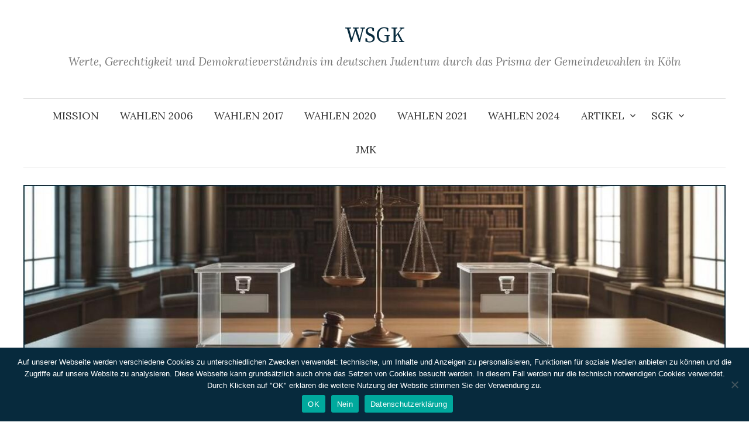

--- FILE ---
content_type: text/html; charset=UTF-8
request_url: https://www.wsgk.de/tag/mitglied-des-wahlausschusses/
body_size: 11063
content:
<!DOCTYPE html>
<html lang="de-DE" prefix="og: https://ogp.me/ns#">
<head>
<meta charset="UTF-8">
<meta name="viewport" content="width=device-width, initial-scale=1">
<link rel="pingback" href="https://www.wsgk.de/xmlrpc.php">

<!-- Suchmaschinen-Optimierung durch Rank Math PRO - https://rankmath.com/ -->
<title>Mitglied des Wahlausschusses - WSGK</title>
<meta name="robots" content="follow, noindex"/>
<meta property="og:locale" content="de_DE" />
<meta property="og:type" content="article" />
<meta property="og:title" content="Mitglied des Wahlausschusses - WSGK" />
<meta property="og:url" content="https://www.wsgk.de/tag/mitglied-des-wahlausschusses/" />
<meta property="og:site_name" content="WSGK" />
<meta name="twitter:card" content="summary_large_image" />
<meta name="twitter:title" content="Mitglied des Wahlausschusses - WSGK" />
<meta name="twitter:label1" content="Beiträge" />
<meta name="twitter:data1" content="1" />
<script type="application/ld+json" class="rank-math-schema">{"@context":"https://schema.org","@graph":[{"@type":"Person","@id":"https://www.wsgk.de/#person","name":"J\u00fcdisch denken","url":"https://www.juedischdenken.de","image":{"@type":"ImageObject","@id":"https://www.wsgk.de/#logo","url":"https://www.wahlen-synagogen-gemeinde-koeln.de/wp-content/uploads/Logo_Wahlen_SGK_Small_v2.jpg","contentUrl":"https://www.wahlen-synagogen-gemeinde-koeln.de/wp-content/uploads/Logo_Wahlen_SGK_Small_v2.jpg","caption":"J\u00fcdisch denken","inLanguage":"de","width":"261","height":"332"}},{"@type":"WebSite","@id":"https://www.wsgk.de/#website","url":"https://www.wsgk.de","name":"J\u00fcdisch denken","publisher":{"@id":"https://www.wsgk.de/#person"},"inLanguage":"de"},{"@type":"CollectionPage","@id":"https://www.wsgk.de/tag/mitglied-des-wahlausschusses/#webpage","url":"https://www.wsgk.de/tag/mitglied-des-wahlausschusses/","name":"Mitglied des Wahlausschusses - WSGK","isPartOf":{"@id":"https://www.wsgk.de/#website"},"inLanguage":"de"}]}</script>
<!-- /Rank Math WordPress SEO Plugin -->

<link rel='dns-prefetch' href='//fonts.googleapis.com' />
<link rel='dns-prefetch' href='//www.googletagmanager.com' />
<link rel="alternate" type="application/rss+xml" title="WSGK &raquo; Feed" href="https://www.wsgk.de/feed/" />
<link rel="alternate" type="application/rss+xml" title="WSGK &raquo; Kommentar-Feed" href="https://www.wsgk.de/comments/feed/" />
<link rel="alternate" type="application/rss+xml" title="WSGK &raquo; Mitglied des Wahlausschusses Schlagwort-Feed" href="https://www.wsgk.de/tag/mitglied-des-wahlausschusses/feed/" />
<style id='wp-img-auto-sizes-contain-inline-css' type='text/css'>
img:is([sizes=auto i],[sizes^="auto," i]){contain-intrinsic-size:3000px 1500px}
/*# sourceURL=wp-img-auto-sizes-contain-inline-css */
</style>
<link rel='stylesheet' id='dashicons-css' href='https://www.wsgk.de/wp-includes/css/dashicons.min.css?ver=6.9' type='text/css' media='all' />
<link rel='stylesheet' id='post-views-counter-frontend-css' href='https://www.wsgk.de/wp-content/plugins/post-views-counter/css/frontend.css?ver=1.7.0' type='text/css' media='all' />
<style id='wp-emoji-styles-inline-css' type='text/css'>

	img.wp-smiley, img.emoji {
		display: inline !important;
		border: none !important;
		box-shadow: none !important;
		height: 1em !important;
		width: 1em !important;
		margin: 0 0.07em !important;
		vertical-align: -0.1em !important;
		background: none !important;
		padding: 0 !important;
	}
/*# sourceURL=wp-emoji-styles-inline-css */
</style>
<link rel='stylesheet' id='wp-block-library-css' href='https://www.wsgk.de/wp-includes/css/dist/block-library/style.min.css?ver=6.9' type='text/css' media='all' />
<style id='classic-theme-styles-inline-css' type='text/css'>
/*! This file is auto-generated */
.wp-block-button__link{color:#fff;background-color:#32373c;border-radius:9999px;box-shadow:none;text-decoration:none;padding:calc(.667em + 2px) calc(1.333em + 2px);font-size:1.125em}.wp-block-file__button{background:#32373c;color:#fff;text-decoration:none}
/*# sourceURL=/wp-includes/css/classic-themes.min.css */
</style>
<link rel='stylesheet' id='mediaelement-css' href='https://www.wsgk.de/wp-includes/js/mediaelement/mediaelementplayer-legacy.min.css?ver=4.2.17' type='text/css' media='all' />
<link rel='stylesheet' id='wp-mediaelement-css' href='https://www.wsgk.de/wp-includes/js/mediaelement/wp-mediaelement.min.css?ver=6.9' type='text/css' media='all' />
<style id='jetpack-sharing-buttons-style-inline-css' type='text/css'>
.jetpack-sharing-buttons__services-list{display:flex;flex-direction:row;flex-wrap:wrap;gap:0;list-style-type:none;margin:5px;padding:0}.jetpack-sharing-buttons__services-list.has-small-icon-size{font-size:12px}.jetpack-sharing-buttons__services-list.has-normal-icon-size{font-size:16px}.jetpack-sharing-buttons__services-list.has-large-icon-size{font-size:24px}.jetpack-sharing-buttons__services-list.has-huge-icon-size{font-size:36px}@media print{.jetpack-sharing-buttons__services-list{display:none!important}}.editor-styles-wrapper .wp-block-jetpack-sharing-buttons{gap:0;padding-inline-start:0}ul.jetpack-sharing-buttons__services-list.has-background{padding:1.25em 2.375em}
/*# sourceURL=https://www.wsgk.de/wp-content/plugins/jetpack/_inc/blocks/sharing-buttons/view.css */
</style>
<style id='filebird-block-filebird-gallery-style-inline-css' type='text/css'>
ul.filebird-block-filebird-gallery{margin:auto!important;padding:0!important;width:100%}ul.filebird-block-filebird-gallery.layout-grid{display:grid;grid-gap:20px;align-items:stretch;grid-template-columns:repeat(var(--columns),1fr);justify-items:stretch}ul.filebird-block-filebird-gallery.layout-grid li img{border:1px solid #ccc;box-shadow:2px 2px 6px 0 rgba(0,0,0,.3);height:100%;max-width:100%;-o-object-fit:cover;object-fit:cover;width:100%}ul.filebird-block-filebird-gallery.layout-masonry{-moz-column-count:var(--columns);-moz-column-gap:var(--space);column-gap:var(--space);-moz-column-width:var(--min-width);columns:var(--min-width) var(--columns);display:block;overflow:auto}ul.filebird-block-filebird-gallery.layout-masonry li{margin-bottom:var(--space)}ul.filebird-block-filebird-gallery li{list-style:none}ul.filebird-block-filebird-gallery li figure{height:100%;margin:0;padding:0;position:relative;width:100%}ul.filebird-block-filebird-gallery li figure figcaption{background:linear-gradient(0deg,rgba(0,0,0,.7),rgba(0,0,0,.3) 70%,transparent);bottom:0;box-sizing:border-box;color:#fff;font-size:.8em;margin:0;max-height:100%;overflow:auto;padding:3em .77em .7em;position:absolute;text-align:center;width:100%;z-index:2}ul.filebird-block-filebird-gallery li figure figcaption a{color:inherit}

/*# sourceURL=https://www.wsgk.de/wp-content/plugins/filebird/blocks/filebird-gallery/build/style-index.css */
</style>
<style id='global-styles-inline-css' type='text/css'>
:root{--wp--preset--aspect-ratio--square: 1;--wp--preset--aspect-ratio--4-3: 4/3;--wp--preset--aspect-ratio--3-4: 3/4;--wp--preset--aspect-ratio--3-2: 3/2;--wp--preset--aspect-ratio--2-3: 2/3;--wp--preset--aspect-ratio--16-9: 16/9;--wp--preset--aspect-ratio--9-16: 9/16;--wp--preset--color--black: #000000;--wp--preset--color--cyan-bluish-gray: #abb8c3;--wp--preset--color--white: #ffffff;--wp--preset--color--pale-pink: #f78da7;--wp--preset--color--vivid-red: #cf2e2e;--wp--preset--color--luminous-vivid-orange: #ff6900;--wp--preset--color--luminous-vivid-amber: #fcb900;--wp--preset--color--light-green-cyan: #7bdcb5;--wp--preset--color--vivid-green-cyan: #00d084;--wp--preset--color--pale-cyan-blue: #8ed1fc;--wp--preset--color--vivid-cyan-blue: #0693e3;--wp--preset--color--vivid-purple: #9b51e0;--wp--preset--gradient--vivid-cyan-blue-to-vivid-purple: linear-gradient(135deg,rgb(6,147,227) 0%,rgb(155,81,224) 100%);--wp--preset--gradient--light-green-cyan-to-vivid-green-cyan: linear-gradient(135deg,rgb(122,220,180) 0%,rgb(0,208,130) 100%);--wp--preset--gradient--luminous-vivid-amber-to-luminous-vivid-orange: linear-gradient(135deg,rgb(252,185,0) 0%,rgb(255,105,0) 100%);--wp--preset--gradient--luminous-vivid-orange-to-vivid-red: linear-gradient(135deg,rgb(255,105,0) 0%,rgb(207,46,46) 100%);--wp--preset--gradient--very-light-gray-to-cyan-bluish-gray: linear-gradient(135deg,rgb(238,238,238) 0%,rgb(169,184,195) 100%);--wp--preset--gradient--cool-to-warm-spectrum: linear-gradient(135deg,rgb(74,234,220) 0%,rgb(151,120,209) 20%,rgb(207,42,186) 40%,rgb(238,44,130) 60%,rgb(251,105,98) 80%,rgb(254,248,76) 100%);--wp--preset--gradient--blush-light-purple: linear-gradient(135deg,rgb(255,206,236) 0%,rgb(152,150,240) 100%);--wp--preset--gradient--blush-bordeaux: linear-gradient(135deg,rgb(254,205,165) 0%,rgb(254,45,45) 50%,rgb(107,0,62) 100%);--wp--preset--gradient--luminous-dusk: linear-gradient(135deg,rgb(255,203,112) 0%,rgb(199,81,192) 50%,rgb(65,88,208) 100%);--wp--preset--gradient--pale-ocean: linear-gradient(135deg,rgb(255,245,203) 0%,rgb(182,227,212) 50%,rgb(51,167,181) 100%);--wp--preset--gradient--electric-grass: linear-gradient(135deg,rgb(202,248,128) 0%,rgb(113,206,126) 100%);--wp--preset--gradient--midnight: linear-gradient(135deg,rgb(2,3,129) 0%,rgb(40,116,252) 100%);--wp--preset--font-size--small: 13px;--wp--preset--font-size--medium: 20px;--wp--preset--font-size--large: 36px;--wp--preset--font-size--x-large: 42px;--wp--preset--spacing--20: 0.44rem;--wp--preset--spacing--30: 0.67rem;--wp--preset--spacing--40: 1rem;--wp--preset--spacing--50: 1.5rem;--wp--preset--spacing--60: 2.25rem;--wp--preset--spacing--70: 3.38rem;--wp--preset--spacing--80: 5.06rem;--wp--preset--shadow--natural: 6px 6px 9px rgba(0, 0, 0, 0.2);--wp--preset--shadow--deep: 12px 12px 50px rgba(0, 0, 0, 0.4);--wp--preset--shadow--sharp: 6px 6px 0px rgba(0, 0, 0, 0.2);--wp--preset--shadow--outlined: 6px 6px 0px -3px rgb(255, 255, 255), 6px 6px rgb(0, 0, 0);--wp--preset--shadow--crisp: 6px 6px 0px rgb(0, 0, 0);}:where(.is-layout-flex){gap: 0.5em;}:where(.is-layout-grid){gap: 0.5em;}body .is-layout-flex{display: flex;}.is-layout-flex{flex-wrap: wrap;align-items: center;}.is-layout-flex > :is(*, div){margin: 0;}body .is-layout-grid{display: grid;}.is-layout-grid > :is(*, div){margin: 0;}:where(.wp-block-columns.is-layout-flex){gap: 2em;}:where(.wp-block-columns.is-layout-grid){gap: 2em;}:where(.wp-block-post-template.is-layout-flex){gap: 1.25em;}:where(.wp-block-post-template.is-layout-grid){gap: 1.25em;}.has-black-color{color: var(--wp--preset--color--black) !important;}.has-cyan-bluish-gray-color{color: var(--wp--preset--color--cyan-bluish-gray) !important;}.has-white-color{color: var(--wp--preset--color--white) !important;}.has-pale-pink-color{color: var(--wp--preset--color--pale-pink) !important;}.has-vivid-red-color{color: var(--wp--preset--color--vivid-red) !important;}.has-luminous-vivid-orange-color{color: var(--wp--preset--color--luminous-vivid-orange) !important;}.has-luminous-vivid-amber-color{color: var(--wp--preset--color--luminous-vivid-amber) !important;}.has-light-green-cyan-color{color: var(--wp--preset--color--light-green-cyan) !important;}.has-vivid-green-cyan-color{color: var(--wp--preset--color--vivid-green-cyan) !important;}.has-pale-cyan-blue-color{color: var(--wp--preset--color--pale-cyan-blue) !important;}.has-vivid-cyan-blue-color{color: var(--wp--preset--color--vivid-cyan-blue) !important;}.has-vivid-purple-color{color: var(--wp--preset--color--vivid-purple) !important;}.has-black-background-color{background-color: var(--wp--preset--color--black) !important;}.has-cyan-bluish-gray-background-color{background-color: var(--wp--preset--color--cyan-bluish-gray) !important;}.has-white-background-color{background-color: var(--wp--preset--color--white) !important;}.has-pale-pink-background-color{background-color: var(--wp--preset--color--pale-pink) !important;}.has-vivid-red-background-color{background-color: var(--wp--preset--color--vivid-red) !important;}.has-luminous-vivid-orange-background-color{background-color: var(--wp--preset--color--luminous-vivid-orange) !important;}.has-luminous-vivid-amber-background-color{background-color: var(--wp--preset--color--luminous-vivid-amber) !important;}.has-light-green-cyan-background-color{background-color: var(--wp--preset--color--light-green-cyan) !important;}.has-vivid-green-cyan-background-color{background-color: var(--wp--preset--color--vivid-green-cyan) !important;}.has-pale-cyan-blue-background-color{background-color: var(--wp--preset--color--pale-cyan-blue) !important;}.has-vivid-cyan-blue-background-color{background-color: var(--wp--preset--color--vivid-cyan-blue) !important;}.has-vivid-purple-background-color{background-color: var(--wp--preset--color--vivid-purple) !important;}.has-black-border-color{border-color: var(--wp--preset--color--black) !important;}.has-cyan-bluish-gray-border-color{border-color: var(--wp--preset--color--cyan-bluish-gray) !important;}.has-white-border-color{border-color: var(--wp--preset--color--white) !important;}.has-pale-pink-border-color{border-color: var(--wp--preset--color--pale-pink) !important;}.has-vivid-red-border-color{border-color: var(--wp--preset--color--vivid-red) !important;}.has-luminous-vivid-orange-border-color{border-color: var(--wp--preset--color--luminous-vivid-orange) !important;}.has-luminous-vivid-amber-border-color{border-color: var(--wp--preset--color--luminous-vivid-amber) !important;}.has-light-green-cyan-border-color{border-color: var(--wp--preset--color--light-green-cyan) !important;}.has-vivid-green-cyan-border-color{border-color: var(--wp--preset--color--vivid-green-cyan) !important;}.has-pale-cyan-blue-border-color{border-color: var(--wp--preset--color--pale-cyan-blue) !important;}.has-vivid-cyan-blue-border-color{border-color: var(--wp--preset--color--vivid-cyan-blue) !important;}.has-vivid-purple-border-color{border-color: var(--wp--preset--color--vivid-purple) !important;}.has-vivid-cyan-blue-to-vivid-purple-gradient-background{background: var(--wp--preset--gradient--vivid-cyan-blue-to-vivid-purple) !important;}.has-light-green-cyan-to-vivid-green-cyan-gradient-background{background: var(--wp--preset--gradient--light-green-cyan-to-vivid-green-cyan) !important;}.has-luminous-vivid-amber-to-luminous-vivid-orange-gradient-background{background: var(--wp--preset--gradient--luminous-vivid-amber-to-luminous-vivid-orange) !important;}.has-luminous-vivid-orange-to-vivid-red-gradient-background{background: var(--wp--preset--gradient--luminous-vivid-orange-to-vivid-red) !important;}.has-very-light-gray-to-cyan-bluish-gray-gradient-background{background: var(--wp--preset--gradient--very-light-gray-to-cyan-bluish-gray) !important;}.has-cool-to-warm-spectrum-gradient-background{background: var(--wp--preset--gradient--cool-to-warm-spectrum) !important;}.has-blush-light-purple-gradient-background{background: var(--wp--preset--gradient--blush-light-purple) !important;}.has-blush-bordeaux-gradient-background{background: var(--wp--preset--gradient--blush-bordeaux) !important;}.has-luminous-dusk-gradient-background{background: var(--wp--preset--gradient--luminous-dusk) !important;}.has-pale-ocean-gradient-background{background: var(--wp--preset--gradient--pale-ocean) !important;}.has-electric-grass-gradient-background{background: var(--wp--preset--gradient--electric-grass) !important;}.has-midnight-gradient-background{background: var(--wp--preset--gradient--midnight) !important;}.has-small-font-size{font-size: var(--wp--preset--font-size--small) !important;}.has-medium-font-size{font-size: var(--wp--preset--font-size--medium) !important;}.has-large-font-size{font-size: var(--wp--preset--font-size--large) !important;}.has-x-large-font-size{font-size: var(--wp--preset--font-size--x-large) !important;}
:where(.wp-block-post-template.is-layout-flex){gap: 1.25em;}:where(.wp-block-post-template.is-layout-grid){gap: 1.25em;}
:where(.wp-block-term-template.is-layout-flex){gap: 1.25em;}:where(.wp-block-term-template.is-layout-grid){gap: 1.25em;}
:where(.wp-block-columns.is-layout-flex){gap: 2em;}:where(.wp-block-columns.is-layout-grid){gap: 2em;}
:root :where(.wp-block-pullquote){font-size: 1.5em;line-height: 1.6;}
/*# sourceURL=global-styles-inline-css */
</style>
<link rel='stylesheet' id='cookie-notice-front-css' href='https://www.wsgk.de/wp-content/plugins/cookie-notice/css/front.min.css?ver=2.5.11' type='text/css' media='all' />
<link rel='stylesheet' id='graphy-font-css' href='https://fonts.googleapis.com/css?family=Source+Serif+Pro%3A400%7CLora%3A400%2C400italic%2C700&#038;subset=latin%2Clatin-ext' type='text/css' media='all' />
<link rel='stylesheet' id='genericons-css' href='https://www.wsgk.de/wp-content/plugins/jetpack/_inc/genericons/genericons/genericons.css?ver=3.1' type='text/css' media='all' />
<link rel='stylesheet' id='normalize-css' href='https://www.wsgk.de/wp-content/themes/graphy-pro/css/normalize.css?ver=4.1.1' type='text/css' media='all' />
<link rel='stylesheet' id='graphy-style-css' href='https://www.wsgk.de/wp-content/themes/graphy-pro/style.css?ver=2.3.2' type='text/css' media='all' />
<script type="text/javascript" src="https://www.wsgk.de/wp-includes/js/jquery/jquery.min.js?ver=3.7.1" id="jquery-core-js"></script>
<script type="text/javascript" src="https://www.wsgk.de/wp-includes/js/jquery/jquery-migrate.min.js?ver=3.4.1" id="jquery-migrate-js"></script>
<link rel="https://api.w.org/" href="https://www.wsgk.de/wp-json/" /><link rel="alternate" title="JSON" type="application/json" href="https://www.wsgk.de/wp-json/wp/v2/tags/912" /><link rel="EditURI" type="application/rsd+xml" title="RSD" href="https://www.wsgk.de/xmlrpc.php?rsd" />
<meta name="generator" content="WordPress 6.9" />
<meta name="generator" content="Site Kit by Google 1.170.0" />	<style type="text/css">
		/* Fonts */
				html {
			font-size: 90%;
		}
				body {
									font-size: 19px;
					}
		@media screen and (max-width: 782px) {
						html {
				font-size: 81%;
			}
									body {
				font-size: 17.9px;
			}
					}
		
		/* Colors */
				.entry-content a, .entry-summary a, .page-content a, .author-profile-description a, .comment-content a, .main-navigation .current_page_item > a, .main-navigation .current-menu-item > a {
			color: #072a3d;
		}
						.main-navigation a:hover, .entry-content a:hover, .entry-summary a:hover, .page-content a:hover, .author-profile-description a:hover, .comment-content a:hover {
			color: #6a63ed;
		}
		
				/* Title */
			.site-title {
												font-weight: 400;
												font-size: 36px;
																				margin-bottom: 5px;
												text-transform: uppercase;
							}
						.site-title a, .site-title a:hover {
				color: #072a3d;
			}
									@media screen and (max-width: 782px) {
				.site-title {
					font-size: 32.4px;
				}
			}
					
						/* Category Colors */
							a.category {
					color: #154487;
				}
										a.category-35 {
					color: #062434;
				}
											a.category-625 {
					color: #ed5914;
				}
											a.category-1145 {
					color: #000c6b;
				}
											a.category-1163 {
					color: #000000;
				}
											a.category-1388 {
					color: #a82323;
				}
											a.category-740 {
					color: #1e73be;
				}
											a.category-1431 {
					color: #65228e;
				}
											a.category-9 {
					color: #255852;
				}
											a.category-15 {
					color: #00996d;
				}
											a.category-27 {
					color: #153499;
				}
																</style>
		<style type="text/css" id="graphy-custom-css">
			</style>
	
<!-- Durch Site Kit hinzugefügte Google AdSense Metatags -->
<meta name="google-adsense-platform-account" content="ca-host-pub-2644536267352236">
<meta name="google-adsense-platform-domain" content="sitekit.withgoogle.com">
<!-- Beende durch Site Kit hinzugefügte Google AdSense Metatags -->
<meta name="generator" content="Elementor 3.34.1; features: additional_custom_breakpoints; settings: css_print_method-external, google_font-enabled, font_display-auto">
			<style>
				.e-con.e-parent:nth-of-type(n+4):not(.e-lazyloaded):not(.e-no-lazyload),
				.e-con.e-parent:nth-of-type(n+4):not(.e-lazyloaded):not(.e-no-lazyload) * {
					background-image: none !important;
				}
				@media screen and (max-height: 1024px) {
					.e-con.e-parent:nth-of-type(n+3):not(.e-lazyloaded):not(.e-no-lazyload),
					.e-con.e-parent:nth-of-type(n+3):not(.e-lazyloaded):not(.e-no-lazyload) * {
						background-image: none !important;
					}
				}
				@media screen and (max-height: 640px) {
					.e-con.e-parent:nth-of-type(n+2):not(.e-lazyloaded):not(.e-no-lazyload),
					.e-con.e-parent:nth-of-type(n+2):not(.e-lazyloaded):not(.e-no-lazyload) * {
						background-image: none !important;
					}
				}
			</style>
			<link rel="icon" href="https://www.wsgk.de/wp-content/uploads/cropped-Logo_Wahlen_SGK_v2-32x32.jpg" sizes="32x32" />
<link rel="icon" href="https://www.wsgk.de/wp-content/uploads/cropped-Logo_Wahlen_SGK_v2-192x192.jpg" sizes="192x192" />
<link rel="apple-touch-icon" href="https://www.wsgk.de/wp-content/uploads/cropped-Logo_Wahlen_SGK_v2-180x180.jpg" />
<meta name="msapplication-TileImage" content="https://www.wsgk.de/wp-content/uploads/cropped-Logo_Wahlen_SGK_v2-270x270.jpg" />
</head>

<body class="archive tag tag-mitglied-des-wahlausschusses tag-912 wp-theme-graphy-pro cookies-not-set has-sidebar footer-0 has-avatars elementor-default elementor-kit-75">
<div id="page" class="hfeed site">
	<a class="skip-link screen-reader-text" href="#content">Zum Inhalt überspringen</a>

	<header id="masthead" class="site-header">

		<div class="site-branding">
					<div class="site-title"><a href="https://www.wsgk.de/" rel="home">WSGK</a></div>
						<div class="site-description">Werte, Gerechtigkeit und Demokratieverständnis im deutschen Judentum durch das Prisma der Gemeindewahlen in Köln</div>
						</div><!-- .site-branding -->

				<nav id="site-navigation" class="main-navigation">
			<button class="menu-toggle"><span class="menu-text">Menü</span></button>
			<div class="menu-headermenu-container"><ul id="menu-headermenu" class="menu"><li id="menu-item-133" class="menu-item menu-item-type-post_type menu-item-object-page menu-item-133"><a href="https://www.wsgk.de/unsere-mission/">Mission</a></li>
<li id="menu-item-129" class="menu-item menu-item-type-taxonomy menu-item-object-category menu-item-129"><a href="https://www.wsgk.de/category/wahlen-synagogen-gemeinde-koeln-2006/">Wahlen 2006</a></li>
<li id="menu-item-130" class="menu-item menu-item-type-taxonomy menu-item-object-category menu-item-130"><a href="https://www.wsgk.de/category/wahlen-synagogen-gemeinde-koeln-2017/">Wahlen 2017</a></li>
<li id="menu-item-131" class="menu-item menu-item-type-taxonomy menu-item-object-category menu-item-131"><a href="https://www.wsgk.de/category/wahlen-synagogen-gemeinde-koeln-2020/">Wahlen 2020</a></li>
<li id="menu-item-1089" class="menu-item menu-item-type-taxonomy menu-item-object-category menu-item-1089"><a href="https://www.wsgk.de/category/wiederwahlen-2021/">Wahlen 2021</a></li>
<li id="menu-item-3337" class="menu-item menu-item-type-taxonomy menu-item-object-category menu-item-3337"><a href="https://www.wsgk.de/category/sgk-gemeindewahlen-2024/">Wahlen 2024</a></li>
<li id="menu-item-140" class="menu-item menu-item-type-taxonomy menu-item-object-category menu-item-has-children menu-item-140"><a href="https://www.wsgk.de/category/artikel-juedischen-gemeinden-deutschalnd/">Artikel</a>
<ul class="sub-menu">
	<li id="menu-item-2733" class="menu-item menu-item-type-taxonomy menu-item-object-category menu-item-2733"><a href="https://www.wsgk.de/category/artikel-juedischen-gemeinden-deutschalnd/juedische-gemeinde-duesseldorf/">Jüdische Gemeinde Düsseldorf</a></li>
	<li id="menu-item-506" class="menu-item menu-item-type-taxonomy menu-item-object-category menu-item-506"><a href="https://www.wsgk.de/category/artikel-juedischen-gemeinden-deutschalnd/freie-juedische-meinung-artikel/">Freie jüdische Meinung</a></li>
</ul>
</li>
<li id="menu-item-883" class="menu-item menu-item-type-taxonomy menu-item-object-category menu-item-has-children menu-item-883"><a href="https://www.wsgk.de/category/synagogen-gemeinde-koeln/">SGK</a>
<ul class="sub-menu">
	<li id="menu-item-3519" class="menu-item menu-item-type-taxonomy menu-item-object-category menu-item-3519"><a href="https://www.wsgk.de/category/synagogen-gemeinde-koeln/wahlausschuss-satzung/">Wahlausschuss &#8211; Satzung</a></li>
	<li id="menu-item-3284" class="menu-item menu-item-type-taxonomy menu-item-object-category menu-item-3284"><a href="https://www.wsgk.de/category/synagogen-gemeinde-koeln/karneval-in-der-synagoge/">Karneval in der Synagoge</a></li>
</ul>
</li>
<li id="menu-item-2307" class="menu-item menu-item-type-taxonomy menu-item-object-category menu-item-2307"><a href="https://www.wsgk.de/category/juedisches-museum-koeln/">JMK</a></li>
</ul></div>					</nav><!-- #site-navigation -->
		

				<div id="header-image" class="header-image">
			<img fetchpriority="high" src="https://www.wsgk.de/wp-content/uploads/cropped-Header_Bild_Synagoge_koeln_v4_resized_with_new_border_and_shadow.jpg" width="1260" height="352" alt="">
		</div><!-- #header-image -->
		
		
	</header><!-- #masthead -->

	<div id="content" class="site-content">

	<section id="primary" class="content-area">
		<main id="main" class="site-main">

		
			<header class="page-header">
				<h1 class="page-title">Schlagwort: <span>Mitglied des Wahlausschusses</span></h1>			</header><!-- .page-header -->

						
				
<div class="post-list post-grid-list">
	<article id="post-1298" class="post-1298 post type-post status-publish format-standard hentry category-wiederwahlen-2021 tag-chancengleichheit tag-gemeindemitglieder tag-missachtung tag-mitglied-des-wahlausschusses tag-neutralitaet tag-synagogen-gemeinde-koeln tag-wahlausschuss tag-wahlordnung">
				<div class="post-list-content">
			<header class="entry-header">
								<div class="cat-links"><a rel="category tag" href="https://www.wsgk.de/category/wiederwahlen-2021/" class="category category-846">Wahlen 2021</a></div><!-- .cat-links -->
				<h2 class="entry-title"><a href="https://www.wsgk.de/vorwurf-der-missachtung-der-neutralitaet/" rel="bookmark">Vorwurf der Missachtung der Neutralität</a></h2>
						<div class="entry-meta">
					Veröffentlicht							<span class="posted-on">am			<a href="https://www.wsgk.de/vorwurf-der-missachtung-der-neutralitaet/" rel="bookmark"><time class="entry-date published updated" datetime="2021-10-03T19:04:18+00:00">3. Oktober 2021</time></a>			</span>
							</div><!-- .entry-meta -->
					</header><!-- .entry-header -->
			<div class="entry-summary">
				<p>Der folgende Betrag beinhaltet ein Schreiben eines Mitgliedes der Synagogen-Gemeinde-Köln, sowie meine Kommentare dazu. Dieser Brief wurde zwar rein äußerlich a...</p>
			</div><!-- .entry-summary -->
		</div><!-- .post-list-content -->
	</article><!-- #post-## -->
</div><!-- .post-list -->
			
			
		
		</main><!-- #main -->
	</section><!-- #primary -->


<div id="secondary" class="sidebar-area" role="complementary">
		<div class="normal-sidebar widget-area">
		<aside id="polylang-3" class="widget widget_polylang"><h2 class="widget-title">По-русски:</h2><label class="screen-reader-text" for="lang_choice_polylang-3">По-русски:</label><select name="lang_choice_polylang-3" id="lang_choice_polylang-3" class="pll-switcher-select">
	<option value="https://www.wsgk.de/tag/mitglied-des-wahlausschusses/" lang="de-DE" selected='selected' data-lang="{&quot;id&quot;:0,&quot;name&quot;:&quot;Deutsch&quot;,&quot;slug&quot;:&quot;de&quot;,&quot;dir&quot;:0}">Deutsch</option>
	<option value="https://www.wsgk.de/ru/" lang="ru-RU" data-lang="{&quot;id&quot;:0,&quot;name&quot;:&quot;\u0420\u0443\u0441\u0441\u043a\u0438\u0439&quot;,&quot;slug&quot;:&quot;ru&quot;,&quot;dir&quot;:0}">Русский</option>

</select>
<script type="text/javascript">
					document.getElementById( "lang_choice_polylang-3" ).addEventListener( "change", function ( event ) { location.href = event.currentTarget.value; } )
				</script></aside><aside id="search-2" class="widget widget_search"><form role="search" method="get" class="search-form" action="https://www.wsgk.de/">
				<label>
					<span class="screen-reader-text">Suche nach:</span>
					<input type="search" class="search-field" placeholder="Suchen …" value="" name="s" />
				</label>
				<input type="submit" class="search-submit" value="Suchen" />
			</form></aside>
		<aside id="recent-posts-2" class="widget widget_recent_entries">
		<h2 class="widget-title">Neueste Beiträge</h2>
		<ul>
											<li>
					<a href="https://www.wsgk.de/restaurierungsplaene-fuer-das-denkmal-der-gefallenen-juedischen-soldaten-1914-1918/">Restaurierungspläne für das Denkmal der gefallenen jüdischen Soldaten 1914–1918</a>
											<span class="post-date">9. Januar 2025</span>
									</li>
											<li>
					<a href="https://www.wsgk.de/teil-2-verzeihen-im-judentum-im-lichte-der-halacha/">Teil 2 &#8211; Verzeihen im Judentum im Lichte der Halacha</a>
											<span class="post-date">7. Januar 2025</span>
									</li>
											<li>
					<a href="https://www.wsgk.de/vergebung-in-judentum-aus-halachischer-sicht/">Teil 1 &#8211; Vergebung im Judentum aus halachischer Sicht</a>
											<span class="post-date">22. Dezember 2024</span>
									</li>
											<li>
					<a href="https://www.wsgk.de/ueber-die-organisation-von-ausfluegen-in-der-gemeinde/">Über die Organisation von Ausflügen in der Gemeinde</a>
											<span class="post-date">21. Dezember 2024</span>
									</li>
											<li>
					<a href="https://www.wsgk.de/denkmal-fuer-juedische-soldaten-1914-1918-in-koeln/">Denkmal für die jüdischen Soldaten 1914-1918 in Köln</a>
											<span class="post-date">14. Dezember 2024</span>
									</li>
											<li>
					<a href="https://www.wsgk.de/konstituierende-sitzung-der-gemeindevertretung-2024/">Konstituierende Sitzung der Gemeindevertretung 2024</a>
											<span class="post-date">7. Dezember 2024</span>
									</li>
											<li>
					<a href="https://www.wsgk.de/wahlen-in-der-synagogen-gemeinde-koeln-2024-rueckblick-und-analyse/">Wahlen in der Synagogen-Gemeinde Köln 2024 &#8211; Rückblick und Analyse</a>
											<span class="post-date">21. November 2024</span>
									</li>
					</ul>

		</aside><aside id="categories-2" class="widget widget_categories"><h2 class="widget-title">Kategorien</h2>
			<ul>
					<li class="cat-item cat-item-35"><a href="https://www.wsgk.de/category/artikel-juedischen-gemeinden-deutschalnd/">Artikel</a>
</li>
	<li class="cat-item cat-item-625"><a href="https://www.wsgk.de/category/artikel-juedischen-gemeinden-deutschalnd/freie-juedische-meinung-artikel/">Freie jüdische Meinung</a>
</li>
	<li class="cat-item cat-item-1145"><a href="https://www.wsgk.de/category/juedisches-museum-koeln/">JMK</a>
</li>
	<li class="cat-item cat-item-1163"><a href="https://www.wsgk.de/category/artikel-juedischen-gemeinden-deutschalnd/juedische-gemeinde-duesseldorf/">Jüdische Gemeinde Düsseldorf</a>
</li>
	<li class="cat-item cat-item-1388"><a href="https://www.wsgk.de/category/synagogen-gemeinde-koeln/karneval-in-der-synagoge/">Karneval in der Synagoge</a>
</li>
	<li class="cat-item cat-item-740"><a href="https://www.wsgk.de/category/synagogen-gemeinde-koeln/">Synagogen-Gemeinde-Köln</a>
</li>
	<li class="cat-item cat-item-1431"><a href="https://www.wsgk.de/category/synagogen-gemeinde-koeln/wahlausschuss-satzung/">Wahlausschuss &#8211; Satzung</a>
</li>
	<li class="cat-item cat-item-9"><a href="https://www.wsgk.de/category/wahlen-synagogen-gemeinde-koeln-2006/">Wahlen 2006</a>
</li>
	<li class="cat-item cat-item-15"><a href="https://www.wsgk.de/category/wahlen-synagogen-gemeinde-koeln-2017/">Wahlen 2017</a>
</li>
	<li class="cat-item cat-item-27"><a href="https://www.wsgk.de/category/wahlen-synagogen-gemeinde-koeln-2020/">Wahlen 2020</a>
</li>
	<li class="cat-item cat-item-846"><a href="https://www.wsgk.de/category/wiederwahlen-2021/">Wahlen 2021</a>
</li>
	<li class="cat-item cat-item-1399"><a href="https://www.wsgk.de/category/sgk-gemeindewahlen-2024/">Wahlen 2024</a>
</li>
			</ul>

			</aside><aside id="calendar-5" class="widget widget_calendar"><div id="calendar_wrap" class="calendar_wrap"><table id="wp-calendar" class="wp-calendar-table">
		<caption>Januar 2026</caption>
		<thead>
		<tr>
		<th scope="col" aria-label="Montag">M</th>
		<th scope="col" aria-label="Dienstag">D</th>
		<th scope="col" aria-label="Mittwoch">M</th>
		<th scope="col" aria-label="Donnerstag">D</th>
		<th scope="col" aria-label="Freitag">F</th>
		<th scope="col" aria-label="Samstag">S</th>
		<th scope="col" aria-label="Sonntag">S</th>
		</tr>
		</thead>
		<tbody>
		<tr>
		<td colspan="3" class="pad">&nbsp;</td><td>1</td><td>2</td><td>3</td><td>4</td>
	</tr>
	<tr>
		<td>5</td><td>6</td><td>7</td><td>8</td><td>9</td><td>10</td><td>11</td>
	</tr>
	<tr>
		<td>12</td><td>13</td><td>14</td><td>15</td><td>16</td><td>17</td><td>18</td>
	</tr>
	<tr>
		<td>19</td><td>20</td><td id="today">21</td><td>22</td><td>23</td><td>24</td><td>25</td>
	</tr>
	<tr>
		<td>26</td><td>27</td><td>28</td><td>29</td><td>30</td><td>31</td>
		<td class="pad" colspan="1">&nbsp;</td>
	</tr>
	</tbody>
	</table><nav aria-label="Vorherige und nächste Monate" class="wp-calendar-nav">
		<span class="wp-calendar-nav-prev"><a href="https://www.wsgk.de/2025/01/">&laquo; Jan.</a></span>
		<span class="pad">&nbsp;</span>
		<span class="wp-calendar-nav-next">&nbsp;</span>
		</nav></div></aside><aside id="text-5" class="widget widget_text"><h2 class="widget-title">Fragen &#8211; Anregungen &#8211; Kritik &#8211; Zusammenarbeit</h2>			<div class="textwidget"><p>Für kreativen Input, Anregungen und konstruktive Kritik bin ich Ihnen  jederzeit dankbar!</p>
<p>Es ist mir ein Anliegen nicht nur meine Ideen und Vorstellungen kund zu tun, deshalb lade ich Sie ein, selber Artikel zu veröffentlichen, auf die Beiträge zu reagieren unter Beachtung eines respektvollen Umgangs.</p>
</div>
		</aside>	</div><!-- .normal-sidebar -->
		</div><!-- #secondary -->

	</div><!-- #content -->

	<footer id="colophon" class="site-footer">

		
				<div class="site-bottom">

									<nav id="footer-navigation" class="footer-navigation">
				<div class="menu-footermenu-container"><ul id="menu-footermenu" class="menu"><li id="menu-item-80" class="menu-item menu-item-type-post_type menu-item-object-page menu-item-privacy-policy menu-item-80"><a rel="privacy-policy" href="https://www.wsgk.de/datenschutzerklaerung/">Datenschutzerklärung</a></li>
<li id="menu-item-81" class="menu-item menu-item-type-post_type menu-item-object-page menu-item-81"><a href="https://www.wsgk.de/impressum/">Impressum</a></li>
</ul></div>			</nav><!-- #footer-navigation -->
			
						<div class="site-info">
								<div class="site-copyright">
					Copyright © 2021 - WSGK -

				</div><!-- .site-copyright -->
											</div><!-- .site-info -->
			
		</div><!-- .site-bottom -->
		
	</footer><!-- #colophon -->
</div><!-- #page -->

<script type="speculationrules">
{"prefetch":[{"source":"document","where":{"and":[{"href_matches":"/*"},{"not":{"href_matches":["/wp-*.php","/wp-admin/*","/wp-content/uploads/*","/wp-content/*","/wp-content/plugins/*","/wp-content/themes/graphy-pro/*","/*\\?(.+)"]}},{"not":{"selector_matches":"a[rel~=\"nofollow\"]"}},{"not":{"selector_matches":".no-prefetch, .no-prefetch a"}}]},"eagerness":"conservative"}]}
</script>
			<script>
				const lazyloadRunObserver = () => {
					const lazyloadBackgrounds = document.querySelectorAll( `.e-con.e-parent:not(.e-lazyloaded)` );
					const lazyloadBackgroundObserver = new IntersectionObserver( ( entries ) => {
						entries.forEach( ( entry ) => {
							if ( entry.isIntersecting ) {
								let lazyloadBackground = entry.target;
								if( lazyloadBackground ) {
									lazyloadBackground.classList.add( 'e-lazyloaded' );
								}
								lazyloadBackgroundObserver.unobserve( entry.target );
							}
						});
					}, { rootMargin: '200px 0px 200px 0px' } );
					lazyloadBackgrounds.forEach( ( lazyloadBackground ) => {
						lazyloadBackgroundObserver.observe( lazyloadBackground );
					} );
				};
				const events = [
					'DOMContentLoaded',
					'elementor/lazyload/observe',
				];
				events.forEach( ( event ) => {
					document.addEventListener( event, lazyloadRunObserver );
				} );
			</script>
			<script type="text/javascript" id="cookie-notice-front-js-before">
/* <![CDATA[ */
var cnArgs = {"ajaxUrl":"https:\/\/www.wsgk.de\/wp-admin\/admin-ajax.php","nonce":"832bda83f8","hideEffect":"fade","position":"bottom","onScroll":false,"onScrollOffset":100,"onClick":false,"cookieName":"cookie_notice_accepted","cookieTime":2592000,"cookieTimeRejected":2592000,"globalCookie":false,"redirection":false,"cache":false,"revokeCookies":false,"revokeCookiesOpt":"automatic"};

//# sourceURL=cookie-notice-front-js-before
/* ]]> */
</script>
<script type="text/javascript" src="https://www.wsgk.de/wp-content/plugins/cookie-notice/js/front.min.js?ver=2.5.11" id="cookie-notice-front-js"></script>
<script type="text/javascript" src="https://www.wsgk.de/wp-content/themes/graphy-pro/js/jquery.fitvids.js?ver=1.1" id="fitvids-js"></script>
<script type="text/javascript" src="https://www.wsgk.de/wp-content/themes/graphy-pro/js/skip-link-focus-fix.js?ver=20160525" id="graphy-skip-link-focus-fix-js"></script>
<script type="text/javascript" src="https://www.wsgk.de/wp-content/themes/graphy-pro/js/navigation.js?ver=20160525" id="graphy-navigation-js"></script>
<script type="text/javascript" src="https://www.wsgk.de/wp-content/themes/graphy-pro/js/doubletaptogo.min.js?ver=1.0.0" id="double-tap-to-go-js"></script>
<script type="text/javascript" src="https://www.wsgk.de/wp-content/themes/graphy-pro/js/functions.js?ver=20160822" id="graphy-functions-js"></script>
<script id="wp-emoji-settings" type="application/json">
{"baseUrl":"https://s.w.org/images/core/emoji/17.0.2/72x72/","ext":".png","svgUrl":"https://s.w.org/images/core/emoji/17.0.2/svg/","svgExt":".svg","source":{"concatemoji":"https://www.wsgk.de/wp-includes/js/wp-emoji-release.min.js?ver=6.9"}}
</script>
<script type="module">
/* <![CDATA[ */
/*! This file is auto-generated */
const a=JSON.parse(document.getElementById("wp-emoji-settings").textContent),o=(window._wpemojiSettings=a,"wpEmojiSettingsSupports"),s=["flag","emoji"];function i(e){try{var t={supportTests:e,timestamp:(new Date).valueOf()};sessionStorage.setItem(o,JSON.stringify(t))}catch(e){}}function c(e,t,n){e.clearRect(0,0,e.canvas.width,e.canvas.height),e.fillText(t,0,0);t=new Uint32Array(e.getImageData(0,0,e.canvas.width,e.canvas.height).data);e.clearRect(0,0,e.canvas.width,e.canvas.height),e.fillText(n,0,0);const a=new Uint32Array(e.getImageData(0,0,e.canvas.width,e.canvas.height).data);return t.every((e,t)=>e===a[t])}function p(e,t){e.clearRect(0,0,e.canvas.width,e.canvas.height),e.fillText(t,0,0);var n=e.getImageData(16,16,1,1);for(let e=0;e<n.data.length;e++)if(0!==n.data[e])return!1;return!0}function u(e,t,n,a){switch(t){case"flag":return n(e,"\ud83c\udff3\ufe0f\u200d\u26a7\ufe0f","\ud83c\udff3\ufe0f\u200b\u26a7\ufe0f")?!1:!n(e,"\ud83c\udde8\ud83c\uddf6","\ud83c\udde8\u200b\ud83c\uddf6")&&!n(e,"\ud83c\udff4\udb40\udc67\udb40\udc62\udb40\udc65\udb40\udc6e\udb40\udc67\udb40\udc7f","\ud83c\udff4\u200b\udb40\udc67\u200b\udb40\udc62\u200b\udb40\udc65\u200b\udb40\udc6e\u200b\udb40\udc67\u200b\udb40\udc7f");case"emoji":return!a(e,"\ud83e\u1fac8")}return!1}function f(e,t,n,a){let r;const o=(r="undefined"!=typeof WorkerGlobalScope&&self instanceof WorkerGlobalScope?new OffscreenCanvas(300,150):document.createElement("canvas")).getContext("2d",{willReadFrequently:!0}),s=(o.textBaseline="top",o.font="600 32px Arial",{});return e.forEach(e=>{s[e]=t(o,e,n,a)}),s}function r(e){var t=document.createElement("script");t.src=e,t.defer=!0,document.head.appendChild(t)}a.supports={everything:!0,everythingExceptFlag:!0},new Promise(t=>{let n=function(){try{var e=JSON.parse(sessionStorage.getItem(o));if("object"==typeof e&&"number"==typeof e.timestamp&&(new Date).valueOf()<e.timestamp+604800&&"object"==typeof e.supportTests)return e.supportTests}catch(e){}return null}();if(!n){if("undefined"!=typeof Worker&&"undefined"!=typeof OffscreenCanvas&&"undefined"!=typeof URL&&URL.createObjectURL&&"undefined"!=typeof Blob)try{var e="postMessage("+f.toString()+"("+[JSON.stringify(s),u.toString(),c.toString(),p.toString()].join(",")+"));",a=new Blob([e],{type:"text/javascript"});const r=new Worker(URL.createObjectURL(a),{name:"wpTestEmojiSupports"});return void(r.onmessage=e=>{i(n=e.data),r.terminate(),t(n)})}catch(e){}i(n=f(s,u,c,p))}t(n)}).then(e=>{for(const n in e)a.supports[n]=e[n],a.supports.everything=a.supports.everything&&a.supports[n],"flag"!==n&&(a.supports.everythingExceptFlag=a.supports.everythingExceptFlag&&a.supports[n]);var t;a.supports.everythingExceptFlag=a.supports.everythingExceptFlag&&!a.supports.flag,a.supports.everything||((t=a.source||{}).concatemoji?r(t.concatemoji):t.wpemoji&&t.twemoji&&(r(t.twemoji),r(t.wpemoji)))});
//# sourceURL=https://www.wsgk.de/wp-includes/js/wp-emoji-loader.min.js
/* ]]> */
</script>

		<!-- Cookie Notice plugin v2.5.11 by Hu-manity.co https://hu-manity.co/ -->
		<div id="cookie-notice" role="dialog" class="cookie-notice-hidden cookie-revoke-hidden cn-position-bottom" aria-label="Cookie Notice" style="background-color: rgba(7,42,61,1);"><div class="cookie-notice-container" style="color: #fff"><span id="cn-notice-text" class="cn-text-container">Auf unserer Webseite werden verschiedene Cookies zu unterschiedlichen Zwecken verwendet: technische, um Inhalte und Anzeigen zu personalisieren, Funktionen für soziale Medien anbieten zu können und die Zugriffe auf unsere Website zu analysieren. Diese Webseite kann grundsätzlich auch ohne das Setzen von Cookies besucht werden. In diesem Fall werden nur die technisch notwendigen Cookies verwendet. Durch Klicken auf "OK" erklären die weitere Nutzung der Website stimmen Sie der Verwendung zu.</span><span id="cn-notice-buttons" class="cn-buttons-container"><button id="cn-accept-cookie" data-cookie-set="accept" class="cn-set-cookie cn-button" aria-label="OK" style="background-color: #00a99d">OK</button><button id="cn-refuse-cookie" data-cookie-set="refuse" class="cn-set-cookie cn-button" aria-label="Nein" style="background-color: #00a99d">Nein</button><button data-link-url="https://www.wsgk.de/datenschutzerklaerung/" data-link-target="_blank" id="cn-more-info" class="cn-more-info cn-button" aria-label="Datenschutzerklärung" style="background-color: #00a99d">Datenschutzerklärung</button></span><button type="button" id="cn-close-notice" data-cookie-set="accept" class="cn-close-icon" aria-label="Nein"></button></div>
			
		</div>
		<!-- / Cookie Notice plugin -->
</body>
</html>
